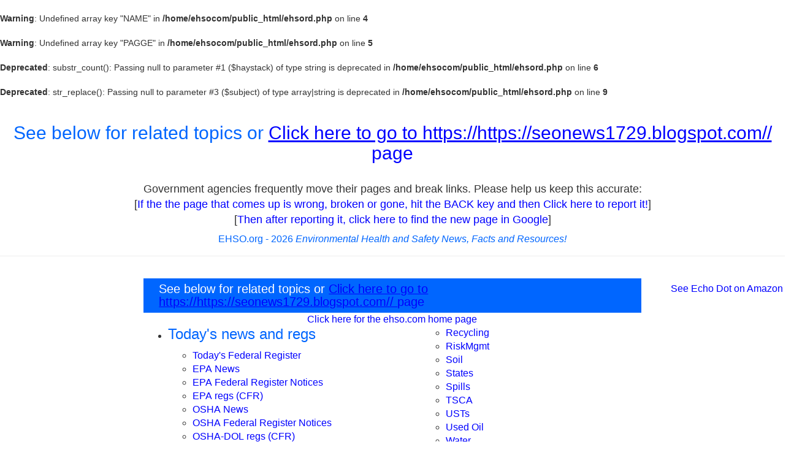

--- FILE ---
content_type: text/html; charset=utf-8
request_url: https://www.google.com/recaptcha/api2/aframe
body_size: 267
content:
<!DOCTYPE HTML><html><head><meta http-equiv="content-type" content="text/html; charset=UTF-8"></head><body><script nonce="2_BONxU0CcMKWouJM013tQ">/** Anti-fraud and anti-abuse applications only. See google.com/recaptcha */ try{var clients={'sodar':'https://pagead2.googlesyndication.com/pagead/sodar?'};window.addEventListener("message",function(a){try{if(a.source===window.parent){var b=JSON.parse(a.data);var c=clients[b['id']];if(c){var d=document.createElement('img');d.src=c+b['params']+'&rc='+(localStorage.getItem("rc::a")?sessionStorage.getItem("rc::b"):"");window.document.body.appendChild(d);sessionStorage.setItem("rc::e",parseInt(sessionStorage.getItem("rc::e")||0)+1);localStorage.setItem("rc::h",'1769118538964');}}}catch(b){}});window.parent.postMessage("_grecaptcha_ready", "*");}catch(b){}</script></body></html>